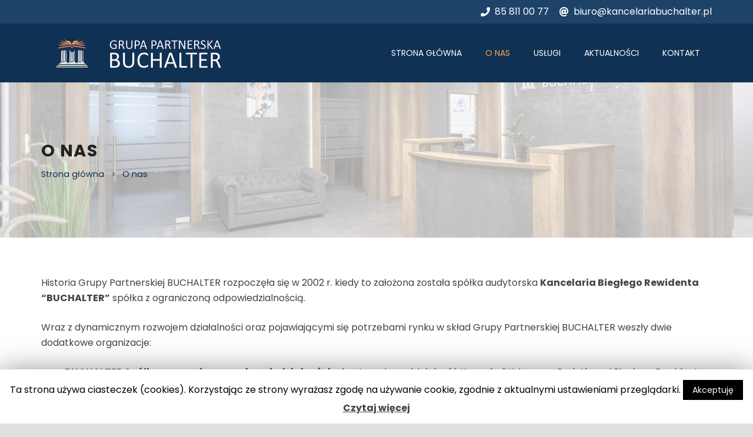

--- FILE ---
content_type: text/html; charset=UTF-8
request_url: https://kancelariabuchalter.pl/o-nas/
body_size: 10493
content:
<!DOCTYPE HTML>
<html class="" lang="pl-PL">
<head>
	<meta charset="UTF-8">
	<link type="text/css" media="all" href="https://kancelariabuchalter.pl/wp-content/cache/autoptimize/css/autoptimize_572815c1b9328da96eb9a53ff5412651.css" rel="stylesheet" /><title>O nas - Grupa Partnerska Buchalter</title>

<!-- This site is optimized with the Yoast SEO plugin v12.1 - https://yoast.com/wordpress/plugins/seo/ -->
<link rel="canonical" href="https://kancelariabuchalter.pl/o-nas/" />
<meta property="og:locale" content="pl_PL" />
<meta property="og:type" content="article" />
<meta property="og:title" content="O nas - Grupa Partnerska Buchalter" />
<meta property="og:url" content="https://kancelariabuchalter.pl/o-nas/" />
<meta property="og:site_name" content="Grupa Partnerska Buchalter" />
<meta property="og:image" content="https://kancelariabuchalter.pl/wp-content/uploads/2019/09/02_Buchalter_foto-600x400.jpg" />
<meta property="og:image:secure_url" content="https://kancelariabuchalter.pl/wp-content/uploads/2019/09/02_Buchalter_foto-600x400.jpg" />
<meta name="twitter:card" content="summary" />
<meta name="twitter:title" content="O nas - Grupa Partnerska Buchalter" />
<meta name="twitter:image" content="https://kancelariabuchalter.pl/wp-content/uploads/2019/09/02_Buchalter_foto-600x400.jpg" />
<script type='application/ld+json' class='yoast-schema-graph yoast-schema-graph--main'>{"@context":"https://schema.org","@graph":[{"@type":"WebSite","@id":"https://kancelariabuchalter.pl/#website","url":"https://kancelariabuchalter.pl/","name":"Grupa Partnerska Buchalter","potentialAction":{"@type":"SearchAction","target":"https://kancelariabuchalter.pl/?s={search_term_string}","query-input":"required name=search_term_string"}},{"@type":"ImageObject","@id":"https://kancelariabuchalter.pl/o-nas/#primaryimage","url":"https://kancelariabuchalter.pl/wp-content/uploads/2019/09/02_Buchalter_foto.jpg","width":1600,"height":1067},{"@type":"WebPage","@id":"https://kancelariabuchalter.pl/o-nas/#webpage","url":"https://kancelariabuchalter.pl/o-nas/","inLanguage":"pl-PL","name":"O nas - Grupa Partnerska Buchalter","isPartOf":{"@id":"https://kancelariabuchalter.pl/#website"},"primaryImageOfPage":{"@id":"https://kancelariabuchalter.pl/o-nas/#primaryimage"},"datePublished":"2019-09-24T10:04:05+00:00","dateModified":"2022-01-12T13:17:27+00:00"}]}</script>
<!-- / Yoast SEO plugin. -->

<link rel='dns-prefetch' href='//maps.googleapis.com' />
<link rel='dns-prefetch' href='//fonts.googleapis.com' />
<link rel='dns-prefetch' href='//s.w.org' />
<link rel="alternate" type="application/rss+xml" title="Grupa Partnerska Buchalter &raquo; Kanał z wpisami" href="https://kancelariabuchalter.pl/feed/" />
<link rel="alternate" type="application/rss+xml" title="Grupa Partnerska Buchalter &raquo; Kanał z komentarzami" href="https://kancelariabuchalter.pl/comments/feed/" />
<meta name="viewport" content="width=device-width, initial-scale=1"><meta name="SKYPE_TOOLBAR" content="SKYPE_TOOLBAR_PARSER_COMPATIBLE"><meta property="og:title" content="O nas"><meta property="og:type" content="website"><meta property="og:url" content="https://kancelariabuchalter.pl/o-nas/"><meta property="og:image" content="https://kancelariabuchalter.pl/wp-content/uploads/2019/09/02_Buchalter_foto-600x400.jpg">		<script type="text/javascript">
			window._wpemojiSettings = {"baseUrl":"https:\/\/s.w.org\/images\/core\/emoji\/12.0.0-1\/72x72\/","ext":".png","svgUrl":"https:\/\/s.w.org\/images\/core\/emoji\/12.0.0-1\/svg\/","svgExt":".svg","source":{"concatemoji":"https:\/\/kancelariabuchalter.pl\/wp-includes\/js\/wp-emoji-release.min.js?ver=5.2.23"}};
			!function(e,a,t){var n,r,o,i=a.createElement("canvas"),p=i.getContext&&i.getContext("2d");function s(e,t){var a=String.fromCharCode;p.clearRect(0,0,i.width,i.height),p.fillText(a.apply(this,e),0,0);e=i.toDataURL();return p.clearRect(0,0,i.width,i.height),p.fillText(a.apply(this,t),0,0),e===i.toDataURL()}function c(e){var t=a.createElement("script");t.src=e,t.defer=t.type="text/javascript",a.getElementsByTagName("head")[0].appendChild(t)}for(o=Array("flag","emoji"),t.supports={everything:!0,everythingExceptFlag:!0},r=0;r<o.length;r++)t.supports[o[r]]=function(e){if(!p||!p.fillText)return!1;switch(p.textBaseline="top",p.font="600 32px Arial",e){case"flag":return s([55356,56826,55356,56819],[55356,56826,8203,55356,56819])?!1:!s([55356,57332,56128,56423,56128,56418,56128,56421,56128,56430,56128,56423,56128,56447],[55356,57332,8203,56128,56423,8203,56128,56418,8203,56128,56421,8203,56128,56430,8203,56128,56423,8203,56128,56447]);case"emoji":return!s([55357,56424,55356,57342,8205,55358,56605,8205,55357,56424,55356,57340],[55357,56424,55356,57342,8203,55358,56605,8203,55357,56424,55356,57340])}return!1}(o[r]),t.supports.everything=t.supports.everything&&t.supports[o[r]],"flag"!==o[r]&&(t.supports.everythingExceptFlag=t.supports.everythingExceptFlag&&t.supports[o[r]]);t.supports.everythingExceptFlag=t.supports.everythingExceptFlag&&!t.supports.flag,t.DOMReady=!1,t.readyCallback=function(){t.DOMReady=!0},t.supports.everything||(n=function(){t.readyCallback()},a.addEventListener?(a.addEventListener("DOMContentLoaded",n,!1),e.addEventListener("load",n,!1)):(e.attachEvent("onload",n),a.attachEvent("onreadystatechange",function(){"complete"===a.readyState&&t.readyCallback()})),(n=t.source||{}).concatemoji?c(n.concatemoji):n.wpemoji&&n.twemoji&&(c(n.twemoji),c(n.wpemoji)))}(window,document,window._wpemojiSettings);
		</script>
		
	



<link rel='stylesheet' id='us-fonts-css'  href='https://fonts.googleapis.com/css?family=Poppins%3A400%2C700%7CRaleway%3A400%2C700&#038;display=swap&#038;ver=5.2.23' type='text/css' media='all' />
<!--[if lt IE 9]>
<link rel='stylesheet' id='vc_lte_ie9-css'  href='https://kancelariabuchalter.pl/wp-content/plugins/js_composer/assets/css/vc_lte_ie9.min.css?ver=6.0.5' type='text/css' media='screen' />
<![endif]-->










<script type='text/javascript' src='https://kancelariabuchalter.pl/wp-includes/js/jquery/jquery.js?ver=1.12.4-wp'></script>
<script type='text/javascript'>
/* <![CDATA[ */
var Cli_Data = {"nn_cookie_ids":[],"cookielist":[]};
var log_object = {"ajax_url":"https:\/\/kancelariabuchalter.pl\/wp-admin\/admin-ajax.php"};
/* ]]> */
</script>



<script type='text/javascript' src='https://maps.googleapis.com/maps/api/js'></script>











<link rel='https://api.w.org/' href='https://kancelariabuchalter.pl/wp-json/' />
<link rel="EditURI" type="application/rsd+xml" title="RSD" href="https://kancelariabuchalter.pl/xmlrpc.php?rsd" />
<link rel="wlwmanifest" type="application/wlwmanifest+xml" href="https://kancelariabuchalter.pl/wp-includes/wlwmanifest.xml" /> 
<link rel='shortlink' href='https://kancelariabuchalter.pl/?p=1807' />
<link rel="alternate" type="application/json+oembed" href="https://kancelariabuchalter.pl/wp-json/oembed/1.0/embed?url=https%3A%2F%2Fkancelariabuchalter.pl%2Fo-nas%2F" />
<link rel="alternate" type="text/xml+oembed" href="https://kancelariabuchalter.pl/wp-json/oembed/1.0/embed?url=https%3A%2F%2Fkancelariabuchalter.pl%2Fo-nas%2F&#038;format=xml" />
	<script>
		if (!/Android|webOS|iPhone|iPad|iPod|BlackBerry|IEMobile|Opera Mini/i.test(navigator.userAgent)) {
			var root = document.getElementsByTagName('html')[0]
			root.className += " no-touch";
		}
	</script>
			<script type="text/javascript">
			var cli_flush_cache=1;
		</script>
		<meta name="generator" content="Powered by WPBakery Page Builder - drag and drop page builder for WordPress."/>
<meta name="generator" content="Powered by Slider Revolution 6.0.9 - responsive, Mobile-Friendly Slider Plugin for WordPress with comfortable drag and drop interface." />
<script type="text/javascript">function setREVStartSize(a){try{var b,c=document.getElementById(a.c).parentNode.offsetWidth;if(c=0===c||isNaN(c)?window.innerWidth:c,a.tabw=void 0===a.tabw?0:parseInt(a.tabw),a.thumbw=void 0===a.thumbw?0:parseInt(a.thumbw),a.tabh=void 0===a.tabh?0:parseInt(a.tabh),a.thumbh=void 0===a.thumbh?0:parseInt(a.thumbh),a.tabhide=void 0===a.tabhide?0:parseInt(a.tabhide),a.thumbhide=void 0===a.thumbhide?0:parseInt(a.thumbhide),a.mh=void 0===a.mh||""==a.mh?0:a.mh,"fullscreen"===a.layout||"fullscreen"===a.l)b=Math.max(a.mh,window.innerHeight);else{for(var d in a.gw=Array.isArray(a.gw)?a.gw:[a.gw],a.rl)(void 0===a.gw[d]||0===a.gw[d])&&(a.gw[d]=a.gw[d-1]);for(var d in a.gh=void 0===a.el||""===a.el||Array.isArray(a.el)&&0==a.el.length?a.gh:a.el,a.gh=Array.isArray(a.gh)?a.gh:[a.gh],a.rl)(void 0===a.gh[d]||0===a.gh[d])&&(a.gh[d]=a.gh[d-1]);var e,f=Array(a.rl.length),g=0;for(var d in a.tabw=a.tabhide>=c?0:a.tabw,a.thumbw=a.thumbhide>=c?0:a.thumbw,a.tabh=a.tabhide>=c?0:a.tabh,a.thumbh=a.thumbhide>=c?0:a.thumbh,a.rl)f[d]=a.rl[d]<window.innerWidth?0:a.rl[d];for(var d in e=f[0],f)e>f[d]&&0<f[d]&&(e=f[d],g=d);var h=c>a.gw[g]+a.tabw+a.thumbw?1:(c-(a.tabw+a.thumbw))/a.gw[g];b=a.gh[g]*h+(a.tabh+a.thumbh)}void 0===window.rs_init_css&&(window.rs_init_css=document.head.appendChild(document.createElement("style"))),document.getElementById(a.c).height=b,window.rs_init_css.innerHTML+="#"+a.c+"_wrapper { height: "+b+"px }"}catch(a){console.log("Failure at Presize of Slider:"+a)}};</script>
<noscript><style> .wpb_animate_when_almost_visible { opacity: 1; }</style></noscript>		
				
				
		</head>
<body class="page-template-default page page-id-1807 wp-embed-responsive l-body Zephyr_6.0.1 us-core_6.2.3 header_hor headerinpos_top state_default wpb-js-composer js-comp-ver-6.0.5 vc_responsive" itemscope itemtype="https://schema.org/WebPage">

<div class="l-canvas type_wide">
	<header id="page-header" class="l-header pos_fixed bg_solid shadow_thin id_86" itemscope itemtype="https://schema.org/WPHeader"><div class="l-subheader at_top"><div class="l-subheader-h"><div class="l-subheader-cell at_left"></div><div class="l-subheader-cell at_center"></div><div class="l-subheader-cell at_right"><div class="w-html ush_html_1"><div class="header-contact  w-text ush_text_8 font_regular" style="float:left;margin-left:1.1em;"><div class="w-text-h"><a class="w-text-value hide_on_mobile" href="tel:+48858110077"><i class="fa fa-phone" style="padding-right:.5em;"></i>85 811 00 77</a><a class="w-text-value hide_on_desktop" href="tel:+48858110077"><i class="fa fa-phone" style="padding-right:.5em;"></i></a></div></div><div class="header-contact  w-text ush_text_6 font_regular" style="float:left;margin-left:1.1em"><div class="w-text-h"><a class="w-text-value hide_on_mobile" href="mailto:biuro@kancelariabuchalter.pl"><i class="fa fa-at" style="padding-right:.5em;"></i>biuro@kancelariabuchalter.pl</a><a class="w-text-value hide_on_desktop" href="mailto:biuro@kancelariabuchalter.pl"><i class="fa fa-at" style="padding-right:.5em;"></i></a></div></div></div></div></div></div><div class="l-subheader at_middle"><div class="l-subheader-h"><div class="l-subheader-cell at_left"><div class="w-image ush_image_1"><a class="w-image-h" href="/"><img width="339" height="90" src="https://kancelariabuchalter.pl/wp-content/uploads/2017/09/logo_Grupa_Buchalter.png" class="attachment-large size-large" alt="" srcset="https://kancelariabuchalter.pl/wp-content/uploads/2017/09/logo_Grupa_Buchalter.png 339w, https://kancelariabuchalter.pl/wp-content/uploads/2017/09/logo_Grupa_Buchalter-300x80.png 300w" sizes="(max-width: 339px) 100vw, 339px" /></a></div></div><div class="l-subheader-cell at_center"></div><div class="l-subheader-cell at_right"><nav class="w-nav ush_menu_1 type_desktop dropdown_height m_align_left m_layout_dropdown" itemscope itemtype="https://schema.org/SiteNavigationElement"><a class="w-nav-control" href="javascript:void(0);" aria-label="Menu"><div class="w-nav-icon"><i></i></div></a><ul class="w-nav-list level_1 hide_for_mobiles hover_underline"><li id="menu-item-1878" class="menu-item menu-item-type-post_type menu-item-object-page menu-item-home w-nav-item level_1 menu-item-1878"><a class="w-nav-anchor level_1"  href="https://kancelariabuchalter.pl/"><span class="w-nav-title">Strona główna</span><span class="w-nav-arrow"></span></a></li><li id="menu-item-1877" class="menu-item menu-item-type-post_type menu-item-object-page current-menu-item page_item page-item-1807 current_page_item w-nav-item level_1 menu-item-1877"><a class="w-nav-anchor level_1"  href="https://kancelariabuchalter.pl/o-nas/"><span class="w-nav-title">O nas</span><span class="w-nav-arrow"></span></a></li><li id="menu-item-1879" class="menu-item menu-item-type-post_type menu-item-object-page menu-item-has-children w-nav-item level_1 menu-item-1879"><a class="w-nav-anchor level_1"  href="https://kancelariabuchalter.pl/uslugi/"><span class="w-nav-title">Usługi</span><span class="w-nav-arrow"></span></a><ul class="w-nav-list level_2"><li id="menu-item-2035" class="menu-item menu-item-type-post_type menu-item-object-page w-nav-item level_2 menu-item-2035"><a class="w-nav-anchor level_2"  href="https://kancelariabuchalter.pl/uslugi/audyt/"><span class="w-nav-title">Audyt</span><span class="w-nav-arrow"></span></a></li><li id="menu-item-2034" class="menu-item menu-item-type-post_type menu-item-object-page w-nav-item level_2 menu-item-2034"><a class="w-nav-anchor level_2"  href="https://kancelariabuchalter.pl/uslugi/doradztwo/"><span class="w-nav-title">Doradztwo</span><span class="w-nav-arrow"></span></a></li><li id="menu-item-2033" class="menu-item menu-item-type-post_type menu-item-object-page w-nav-item level_2 menu-item-2033"><a class="w-nav-anchor level_2"  href="https://kancelariabuchalter.pl/uslugi/ksiegowosc/"><span class="w-nav-title">Księgowość</span><span class="w-nav-arrow"></span></a></li><li id="menu-item-2032" class="menu-item menu-item-type-post_type menu-item-object-page w-nav-item level_2 menu-item-2032"><a class="w-nav-anchor level_2"  href="https://kancelariabuchalter.pl/uslugi/kadry/"><span class="w-nav-title">Kadry</span><span class="w-nav-arrow"></span></a></li></ul></li><li id="menu-item-1875" class="menu-item menu-item-type-post_type menu-item-object-page menu-item-has-children w-nav-item level_1 menu-item-1875"><a class="w-nav-anchor level_1"  href="https://kancelariabuchalter.pl/aktualnosci/"><span class="w-nav-title">Aktualności</span><span class="w-nav-arrow"></span></a><ul class="w-nav-list level_2"><li id="menu-item-2079" class="menu-item menu-item-type-taxonomy menu-item-object-category w-nav-item level_2 menu-item-2079"><a class="w-nav-anchor level_2"  href="https://kancelariabuchalter.pl/czytelnia/"><span class="w-nav-title">Czytelnia</span><span class="w-nav-arrow"></span></a></li><li id="menu-item-2080" class="menu-item menu-item-type-taxonomy menu-item-object-category w-nav-item level_2 menu-item-2080"><a class="w-nav-anchor level_2"  href="https://kancelariabuchalter.pl/techniczne/"><span class="w-nav-title">Pracuj z nami</span><span class="w-nav-arrow"></span></a></li></ul></li><li id="menu-item-1876" class="menu-item menu-item-type-post_type menu-item-object-page w-nav-item level_1 menu-item-1876"><a class="w-nav-anchor level_1"  href="https://kancelariabuchalter.pl/kontakt/"><span class="w-nav-title">Kontakt</span><span class="w-nav-arrow"></span></a></li><li class="w-nav-close"></li></ul><div class="w-nav-options hidden" onclick='return {&quot;mobileWidth&quot;:900,&quot;mobileBehavior&quot;:0}'></div></nav></div></div></div><div class="l-subheader for_hidden hidden"></div></header><main id="page-content" class="l-main" itemprop="mainContentOfPage">
	<section class="l-section wpb_row height_large color_alternate"><div class="l-section-h i-cf"><div class="g-cols vc_row type_default valign_middle"><div class="vc_col-sm-12 wpb_column vc_column_container"><div class="vc_column-inner"><div class="wpb_wrapper"><h1 class="w-page-title align_left" itemprop="headline" style="font-family:&#039;Poppins&#039;, sans-serif;font-size:1.8rem;">O nas</h1><ol class="g-breadcrumbs separator_icon align_left" style="font-size:0.9rem;" itemscope itemtype="http://schema.org/BreadcrumbList"><li class="g-breadcrumbs-item" itemprop="itemListElement" itemscope itemtype="http://schema.org/ListItem"><a itemprop="item" href="https://kancelariabuchalter.pl/"><span itemprop="name">Strona główna</span></a><meta itemprop="position" content="1"/></li><li class="g-breadcrumbs-separator"><i class="material-icons">chevron_right</i></li><li class="g-breadcrumbs-item" itemprop="itemListElement" itemscope itemtype="http://schema.org/ListItem"><a itemprop="item" href="https://kancelariabuchalter.pl/o-nas/"><span itemprop="name">O nas</span></a><meta itemprop="position" content="2"/></li></ol></div></div></div></div></div></section><!-- Row Backgrounds --><div class="upb_bg_img" data-ultimate-bg="url(https://kancelariabuchalter.pl/wp-content/uploads/2019/09/02_Buchalter_foto.jpg)" data-image-id="id^1891|url^https://kancelariabuchalter.pl/wp-content/uploads/2019/09/02_Buchalter_foto.jpg|caption^null|alt^null|title^02_Buchalter_foto|description^null" data-ultimate-bg-style="vcpb-default" data-bg-img-repeat="no-repeat" data-bg-img-size="cover" data-bg-img-position="" data-parallx_sense="30" data-bg-override="0" data-bg_img_attach="scroll" data-upb-overlay-color="rgba(255,255,255,0.66)" data-upb-bg-animation="" data-fadeout="" data-bg-animation="left-animation" data-bg-animation-type="h" data-animation-repeat="repeat" data-fadeout-percentage="30" data-parallax-content="" data-parallax-content-sense="30" data-row-effect-mobile-disable="true" data-img-parallax-mobile-disable="true" data-rtl="false"  data-custom-vc-row=""  data-vc="6.0.5"  data-is_old_vc=""  data-theme-support="disable"   data-overlay="true" data-overlay-color="rgba(255,255,255,0.66)" data-overlay-pattern="" data-overlay-pattern-opacity="0.8" data-overlay-pattern-size="" data-overlay-pattern-attachment="scroll"    ></div>
<section class="l-section wpb_row height_medium"><div class="l-section-h i-cf"><div class="g-cols vc_row type_default valign_top"><div class="vc_col-sm-12 wpb_column vc_column_container"><div class="vc_column-inner"><div class="wpb_wrapper">
	<div class="wpb_text_column ">
		<div class="wpb_wrapper">
			<p>Historia Grupy Partnerskiej BUCHALTER rozpoczęła się w 2002 r. kiedy to założona została spółka audytorska <strong>Kancelaria Biegłego Rewidenta &#8220;BUCHALTER&#8221;</strong> spółka z ograniczoną odpowiedzialnością.</p>
<p>Wraz z dynamicznym rozwojem działalności oraz pojawiającymi się potrzebami rynku w skład Grupy Partnerskiej BUCHALTER weszły dwie dodatkowe organizacje:</p>
<ul>
<li><strong>BUCHALTER Spółka z ograniczoną odpowiedzialnością, </strong>kontynuująca działalność Kancelarii Księgowo-Podatkowej Biegłego Rewidenta Piotr Beszterda</li>
<li><strong>Kancelaria Księgowo-Podatkowa Biegłego Rewidenta Eliza Sacharczuk</strong></li>
</ul>
<p>Ponad dwudziestoletni okres funkcjonowania pozwolił nam na zdobycie ugruntowanej pozycji na rynku podlaskim, co ma swoje odwzorowanie we współpracy z największymi firmami w regionie. Skutecznie rozszerzamy zasięg działania Grupy, czego dowodem są liczne, wysoko oceniane usługi dla klientów z różnych regionów Polski.</p>
<p>Z roku na rok Grupa Partnerska BUCHALTER zwiększa zakres działalności, zarówno w sensie przedmiotowym, jak i w zakresie ilości i wielkości obsługiwanych podmiotów gospodarczych. Obecnie prowadzimy działalność niemal w pełnym zakresie przewidzianym ustawami o biegłych rewidentach, firmach audytorskich oraz nadzorze publicznym, a także ustawie o doradztwie podatkowym.</p>
<p><img class="alignright wp-image-1891 size-us_600_400_crop" src="https://kancelariabuchalter.pl/wp-content/uploads/2019/09/02_Buchalter_foto-600x400.jpg" alt="" width="600" height="400" srcset="https://kancelariabuchalter.pl/wp-content/uploads/2019/09/02_Buchalter_foto-600x400.jpg 600w, https://kancelariabuchalter.pl/wp-content/uploads/2019/09/02_Buchalter_foto-300x200.jpg 300w, https://kancelariabuchalter.pl/wp-content/uploads/2019/09/02_Buchalter_foto-1024x683.jpg 1024w, https://kancelariabuchalter.pl/wp-content/uploads/2019/09/02_Buchalter_foto-800x534.jpg 800w, https://kancelariabuchalter.pl/wp-content/uploads/2019/09/02_Buchalter_foto.jpg 1600w" sizes="(max-width: 600px) 100vw, 600px" />Grupa Partnerska BUCHALTER świadczy kompleksową obsługę audytorsko-księgowo-podatkową:</p>
<ul>
<li>zarówno małych, jednoosobowych firm, jak również spółek, grup kapitałowych i organizacji pozarządowych,</li>
<li>usługi dopasowane są do indywidualnych potrzeb Klienta i zależą od profilu działalności danej jednostki,</li>
<li>usługi realizowane są w sposób elastyczny, każdy Klient traktowany jest w sposób indywidualny, w sposób najbardziej dla niego wygodny.</li>
</ul>
<p>Wysoką jakość świadczonych usług zapewnia <strong>profesjonalnie dobrana kadra</strong>. W skład ponad 50-osobowego zespołu Grupy Partnerskiej BUCHALTER wchodzą między innymi:</p>
<ul>
<li>biegli rewidenci,</li>
<li>biegli sądowi,</li>
<li>księgowi,</li>
<li>specjaliści w zakresie kadr i płac,</li>
<li>specjaliści prawa podatkowego,</li>
<li>doradcy podatkowi.</li>
</ul>
<p><strong>Pracownicy</strong> Grupy Partnerskiej BUCHALTER <strong>posiadają szeroką wiedzę i wieloletnie doświadczenie</strong>, dzięki czemu mogą Państwu zaoferować wszelką pomoc przy prowadzeniu działalności gospodarczej.</p>
<p><strong>Grupa Partnerska BUCHALTER korzysta z niezawodnych systemów komputerowych</strong>, technologii transmisji danych oraz najlepszego oprogramowania, aby usługi najwyższej jakości wykonywane były na czas.</p>
<p><strong>Grupa Partnerska BUCHALTER świadczy kompleksową obsługę podmiotów o różnym profilu, formie prawnej i zakresie działalności.</strong></p>
<p>Grupie Partnerskiej BUCHALTER zaufało liczne grono klientów, wśród których znajdują się przedstawiciele prawie wszystkich branż gospodarki.</p>

		</div>
	</div>
</div></div></div></div></div></section>
</main>

</div>
	<footer id="page-footer" class="l-footer" itemscope itemtype="https://schema.org/WPFooter">
		<section class="l-section wpb_row height_small"><div class="l-section-h i-cf"><div class="g-cols vc_row type_default valign_top"><div class="vc_col-sm-12 wpb_column vc_column_container animate_aft"><div class="vc_column-inner"><div class="wpb_wrapper"><div id="ultimate-heading-5711697f80728026b" class="uvc-heading ult-adjust-bottom-margin ultimate-heading-5711697f80728026b uvc-8700 " data-hspacer="line_only"  data-halign="center" style="text-align:center"><div class="uvc-main-heading ult-responsive"  data-ultimate-target='.uvc-heading.ultimate-heading-5711697f80728026b h2'  data-responsive-json-new='{"font-size":"","line-height":""}' ><h2 style="font-weight:bold;margin-bottom:.5em;"><strong>BUCHALTER</strong> w liczbach</h2></div><div class="uvc-heading-spacer line_only" style="margin-bottom:1em;height:3px;"><span class="uvc-headings-line" style="border-style:solid;border-bottom-width:3px;border-color:#faa74a;width:75px;"></span></div></div><div class="w-separator size_medium"></div></div></div></div><div class="vc_col-sm-4 wpb_column vc_column_container animate_afc"><div class="vc_column-inner"><div class="wpb_wrapper"><div class="w-counter color_heading align_center" data-duration="2000"><div class="w-counter-value" style="font-family:&#039;Poppins&#039;, sans-serif;font-size:2rem;"><span class="w-counter-value-part type_text" data-final=""></span><span class="w-counter-value-part type_number" data-final="768">0</span><span class="w-counter-value-part type_text" data-final=" mln zł">+</span></div><p class="w-counter-title" style="font-size:18px;">Aktywa klientów</p></div></div></div></div><div class="vc_col-sm-4 wpb_column vc_column_container animate_afc"><div class="vc_column-inner"><div class="wpb_wrapper"><div class="w-counter color_heading align_center" data-duration="2000"><div class="w-counter-value" style="font-family:&#039;Poppins&#039;, sans-serif;font-size:2rem;"><span class="w-counter-value-part type_text" data-final=""></span><span class="w-counter-value-part type_number" data-final="1.647">0</span><span class="w-counter-value-part type_text" data-final=" mln zł"></span></div><p class="w-counter-title" style="font-size:18px;">Roczne przychody klientów</p></div></div></div></div><div class="vc_col-sm-4 wpb_column vc_column_container animate_afc"><div class="vc_column-inner"><div class="wpb_wrapper"><div class="w-counter color_heading align_center" data-duration="2000"><div class="w-counter-value" style="font-family:&#039;Poppins&#039;, sans-serif;font-size:2rem;"><span class="w-counter-value-part type_text" data-final=""></span><span class="w-counter-value-part type_number" data-final="1,4">0</span><span class="w-counter-value-part type_text" data-final=" tys."></span></div><p class="w-counter-title" style="font-size:18px;">Obsługiwanych pracowników</p></div></div></div></div></div></div></section><!-- Row Backgrounds --><div class="upb_bg_img" data-ultimate-bg="url(https://kancelariabuchalter.pl/wp-content/uploads/2019/09/slider-bg-w.jpg)" data-image-id="id^1788|url^https://kancelariabuchalter.pl/wp-content/uploads/2019/09/slider-bg-w.jpg|caption^null|alt^null|title^slider-bg-w|description^null" data-ultimate-bg-style="vcpb-vz-jquery" data-bg-img-repeat="no-repeat" data-bg-img-size="cover" data-bg-img-position="" data-parallx_sense="40" data-bg-override="0" data-bg_img_attach="scroll" data-upb-overlay-color="rgba(255,255,255,0.7)" data-upb-bg-animation="" data-fadeout="" data-bg-animation="left-animation" data-bg-animation-type="h" data-animation-repeat="repeat" data-fadeout-percentage="30" data-parallax-content="" data-parallax-content-sense="30" data-row-effect-mobile-disable="true" data-img-parallax-mobile-disable="true" data-rtl="false"  data-custom-vc-row=""  data-vc="6.0.5"  data-is_old_vc=""  data-theme-support="disable"   data-overlay="true" data-overlay-color="rgba(255,255,255,0.7)" data-overlay-pattern="" data-overlay-pattern-opacity="0.8" data-overlay-pattern-size="" data-overlay-pattern-attachment="scroll"    ></div><section class="l-section wpb_row height_large color_footer-top"><div class="l-section-h i-cf"><div class="g-cols vc_row type_default valign_top"><div class="vc_col-sm-12 wpb_column vc_column_container"><div class="vc_column-inner"><div class="wpb_wrapper"><div id="ultimate-heading-6989697f807280bf3" class="uvc-heading ult-adjust-bottom-margin ultimate-heading-6989697f807280bf3 uvc-792 " data-hspacer="line_only"  data-halign="left" style="text-align:left"><div class="uvc-main-heading ult-responsive"  data-ultimate-target='.uvc-heading.ultimate-heading-6989697f807280bf3 h4'  data-responsive-json-new='{"font-size":"","line-height":""}' ><h4 style="font-weight:bold;margin-bottom:.5em;">Kontakt</h4></div><div class="uvc-heading-spacer line_only" style="margin-bottom:1em;height:3px;"><span class="uvc-headings-line" style="border-style:solid;border-bottom-width:3px;border-color:#faa74a;width:75px;"></span></div></div><div class="w-separator size_small"></div></div></div></div><div class="vc_col-sm-4 wpb_column vc_column_container"><div class="vc_column-inner"><div class="wpb_wrapper">
	<div class="wpb_text_column ">
		<div class="wpb_wrapper">
			<p><strong>Kancelaria Biegłego Rewidenta Buchalter sp. z o.o.</strong></p>

		</div>
	</div>
<div class="footer-contact"><a href="https://goo.gl/maps/BiQ7bWaqhEzXMWAK7" target="_blank" rel="nofollow"><div class="w-iconbox iconpos_left style_default color_contrast no_title" style="line-height:24px">
								<div class="w-iconbox-icon" style="font-size:24px;"><i class="fa fa-map-marker" aria-hidden="true"></i></div>
								<div class="w-iconbox-meta">
									
									 <span>al. Józefa Piłsudskiego 11/3 lok. 2,4,5</span>,<br /><span>15-443</span><span>&nbsp;Białystok</span><span></span> 
								</div>
							</div></a><a href="https://goo.gl/maps/LXtpYrDd2PVABd8k9" target="_blank" rel="nofollow"><div class="w-iconbox iconpos_left style_default color_contrast no_title" style="line-height:24px">
								<div class="w-iconbox-icon" style="font-size:24px;"><i class="fa fa-map-marker" aria-hidden="true"></i></div>
								<div class="w-iconbox-meta">
									
									 <span>ul. Skorupska 22</span>,&nbsp<span>15-048</span><span>&nbsp;Białystok</span><span></span> 
								</div>
							</div></a><div class="w-iconbox iconpos_left style_default color_contrast no_title" style="line-height:24px">
									<div class="w-iconbox-icon" style="font-size:24px;"><i class="fa fa-phone" aria-hidden="true"></i></div>
									<div class="w-iconbox-meta">
									<span><a href="tel:+48853070019">853 070 019</a></span></div></div></div></div></div></div><div class="vc_col-sm-4 wpb_column vc_column_container"><div class="vc_column-inner"><div class="wpb_wrapper">
	<div class="wpb_text_column ">
		<div class="wpb_wrapper">
			<p><strong>BUCHALTER sp. z o.o.</strong></p>

		</div>
	</div>
<div class="footer-contact"><a href="https://goo.gl/maps/BiQ7bWaqhEzXMWAK7" target="_blank" rel="nofollow"><div class="w-iconbox iconpos_left style_default color_contrast no_title" style="line-height:24px">
								<div class="w-iconbox-icon" style="font-size:24px;"><i class="fa fa-map-marker" aria-hidden="true"></i></div>
								<div class="w-iconbox-meta">
									
									 <span>al. Józefa Piłsudskiego 11/3 lok. 2,4,5</span>,<br /><span>15-443</span><span>&nbsp;Białystok</span><span></span> 
								</div>
							</div></a><div class="w-iconbox iconpos_left style_default color_contrast no_title" style="line-height:24px">
									<div class="w-iconbox-icon" style="font-size:24px;"><i class="fa fa-phone" aria-hidden="true"></i></div>
									<div class="w-iconbox-meta">
									<span><a href="tel:+48858110077">85 811 00 77</a></span></div></div><div class="w-iconbox iconpos_left style_default color_contrast no_title" style="line-height:24px">
									<div class="w-iconbox-icon" style="font-size:24px;"><i class="fa fa-envelope" aria-hidden="true"></i></div>
									<div class="w-iconbox-meta">
									<span><a href="mailto:biuro@kancelariabuchalter.pl">biuro@kancelariabuchalter.pl</a></span></div></div></div></div></div></div><div class="vc_col-sm-4 wpb_column vc_column_container"><div class="vc_column-inner"><div class="wpb_wrapper">
	<div class="wpb_text_column ">
		<div class="wpb_wrapper">
			<p><strong>Kancelaria Księgowo-Podatkowa Biegłego Rewidenta Eliza Sacharczuk</strong></p>

		</div>
	</div>
<div class="footer-contact"><a href="https://goo.gl/maps/LXtpYrDd2PVABd8k9" target="_blank" rel="nofollow"><div class="w-iconbox iconpos_left style_default color_contrast no_title" style="line-height:24px">
								<div class="w-iconbox-icon" style="font-size:24px;"><i class="fa fa-map-marker" aria-hidden="true"></i></div>
								<div class="w-iconbox-meta">
									
									 <span>ul. Skorupska 22</span>,&nbsp<span>15-048</span><span>&nbsp;Białystok</span><span></span> 
								</div>
							</div></a><div class="w-iconbox iconpos_left style_default color_contrast no_title" style="line-height:24px">
									<div class="w-iconbox-icon" style="font-size:24px;"><i class="fa fa-phone" aria-hidden="true"></i></div>
									<div class="w-iconbox-meta">
									<span><a href="tel:+48857461461">85 746 14 61</a></span></div></div><div class="w-iconbox iconpos_left style_default color_contrast no_title" style="line-height:24px">
									<div class="w-iconbox-icon" style="font-size:24px;"><i class="fa fa-envelope" aria-hidden="true"></i></div>
									<div class="w-iconbox-meta">
									<span><a href="mailto:biuro@kancelariabuchalter.pl">biuro@kancelariabuchalter.pl</a></span></div></div></div></div></div></div></div></div></section><section class="l-section wpb_row height_auto color_footer-bottom"><div class="l-section-h i-cf" style="padding-top: 15px !important;padding-bottom: 15px !important;"><div class="g-cols vc_row type_default valign_top"><div class="vc_col-sm-12 wpb_column vc_column_container"><div class="vc_column-inner"><div class="wpb_wrapper">
	<div class="wpb_text_column ">
		<div class="wpb_wrapper">
			<p style="text-align: center;">© Copyright gogler.pl</p>

		</div>
	</div>
</div></div></div></div></div></section>
	</footer>
		<a class="w-toplink pos_right" href="#" title="Back to top" aria-hidden="true"></a>
		<a class="w-header-show" href="javascript:void(0);"><span>Menu</span></a>
	<div class="w-header-overlay"></div>
	<script>
	// Store some global theme options used in JS
	if ( window.$us === undefined ) {
		window.$us = {};
	}
	$us.canvasOptions = ( $us.canvasOptions || {} );
	$us.canvasOptions.disableEffectsWidth = 900;
	$us.canvasOptions.columnsStackingWidth = 768;
	$us.canvasOptions.responsive = true;
	$us.canvasOptions.backToTopDisplay = 100;
	$us.canvasOptions.scrollDuration = 1000;

	$us.langOptions = ( $us.langOptions || {} );
	$us.langOptions.magnificPopup = ( $us.langOptions.magnificPopup || {} );
	$us.langOptions.magnificPopup.tPrev = 'Previous (Left arrow key)';
	$us.langOptions.magnificPopup.tNext = 'Next (Right arrow key)';
	$us.langOptions.magnificPopup.tCounter = '%curr% of %total%';

	$us.navOptions = ( $us.navOptions || {} );
	$us.navOptions.mobileWidth = 900;
	$us.navOptions.togglable = true;
	$us.ajaxLoadJs = true;
	$us.templateDirectoryUri = '//kancelariabuchalter.pl/wp-content/themes/Zephyr';
</script>
<script>if ( window.$us === undefined ) window.$us = {};$us.headerSettings = {"default":{"options":{"breakpoint":"900","orientation":"hor","sticky":"1","scroll_breakpoint":"100","transparent":"0","width":"300px","elm_align":"center","shadow":"thin","top_show":"1","top_height":"40px","top_sticky_height":"0px","top_fullwidth":"0","top_centering":"","middle_height":"100px","middle_sticky_height":"70px","middle_fullwidth":"0","middle_centering":"","elm_valign":"top","bg_img":"","bg_img_wrapper_start":"","bg_img_size":"cover","bg_img_repeat":"repeat","bg_img_position":"top left","bg_img_attachment":"1","bg_img_wrapper_end":"","bottom_show":"0","bottom_height":"50px","bottom_sticky_height":"50px","bottom_fullwidth":"0","bottom_centering":"","bgimage_wrapper_end":""},"layout":{"top_left":[],"top_center":[],"top_right":["html:1"],"middle_left":["image:1"],"middle_center":[],"middle_right":["menu:1"],"bottom_left":[],"bottom_center":[],"bottom_right":[],"hidden":[]}},"tablets":{"options":{"breakpoint":"905","orientation":"hor","sticky":"1","scroll_breakpoint":"100","transparent":"0","width":"300px","elm_align":"center","shadow":"thin","top_show":"1","top_height":"40px","top_sticky_height":"0px","top_fullwidth":"0","top_centering":"","middle_height":"80px","middle_sticky_height":"60px","middle_fullwidth":"0","middle_centering":"","elm_valign":"top","bg_img":"","bg_img_wrapper_start":"","bg_img_size":"cover","bg_img_repeat":"repeat","bg_img_position":"top left","bg_img_attachment":"1","bg_img_wrapper_end":"","bottom_show":"0","bottom_height":"50px","bottom_sticky_height":"50px","bottom_fullwidth":"0","bottom_centering":"","bgimage_wrapper_end":""},"layout":{"top_left":[],"top_center":[],"top_right":["html:1"],"middle_left":["image:1"],"middle_center":[],"middle_right":["menu:1"],"bottom_left":[],"bottom_center":[],"bottom_right":[],"hidden":[]}},"mobiles":{"options":{"breakpoint":"605","orientation":"hor","sticky":"1","scroll_breakpoint":"50","transparent":"0","width":"300px","elm_align":"center","shadow":"thin","top_show":"0","top_height":"40px","top_sticky_height":"40px","top_fullwidth":"0","top_centering":"","middle_height":"50px","middle_sticky_height":"50px","middle_fullwidth":"0","middle_centering":"","elm_valign":"top","bg_img":"","bg_img_wrapper_start":"","bg_img_size":"cover","bg_img_repeat":"repeat","bg_img_position":"top left","bg_img_attachment":"1","bg_img_wrapper_end":"","bottom_show":"0","bottom_height":"50px","bottom_sticky_height":"50px","bottom_fullwidth":"0","bottom_centering":"","bgimage_wrapper_end":""},"layout":{"top_left":[],"top_center":[],"top_right":[],"middle_left":["image:1"],"middle_center":[],"middle_right":["html:1","menu:1"],"bottom_left":[],"bottom_center":[],"bottom_right":[],"hidden":[]}},"header_id":"86"};</script><div id="cookie-law-info-bar"><span>Ta strona używa ciasteczek (cookies). Korzystając ze strony wyrażasz zgodę na używanie cookie, zgodnie z aktualnymi ustawieniami przeglądarki. <a  data-cli_action="accept" id="cookie_action_close_header"  class="medium cli-plugin-button cli-plugin-main-button cookie_action_close_header cli_action_button" style="display:inline-block; ">Akceptuję</a> <a href='/polityka-plikow-cookies/' id="CONSTANT_OPEN_URL" target="_blank"  class="cli-plugin-main-link"  style="display:inline-block;" >Czytaj więcej</a></span></div><div id="cookie-law-info-again" style="display:none;"><span id="cookie_hdr_showagain">Polityka plików cookies</span></div><div class="cli-modal" id="cliSettingsPopup" tabindex="-1" role="dialog" aria-labelledby="cliSettingsPopup" aria-hidden="true">
  <div class="cli-modal-dialog" role="document">
    <div class="cli-modal-content cli-bar-popup">
      <button type="button" class="cli-modal-close" id="cliModalClose">
        <svg class="" viewBox="0 0 24 24"><path d="M19 6.41l-1.41-1.41-5.59 5.59-5.59-5.59-1.41 1.41 5.59 5.59-5.59 5.59 1.41 1.41 5.59-5.59 5.59 5.59 1.41-1.41-5.59-5.59z"></path><path d="M0 0h24v24h-24z" fill="none"></path></svg>
      </button>
      <div class="cli-modal-body">
        <div class="cli-container-fluid cli-tab-container">
    <div class="cli-row">
        <div class="cli-col-12 cli-align-items-stretch cli-px-0">
            <div class="cli-privacy-overview">
                                                   
                <div class="cli-privacy-content">
                    <p class="cli-privacy-content-text"></p>
                </div>
                <a class="cli-privacy-readmore" data-readmore-text="Show more" data-readless-text="Show less"></a>            </div>
        </div>  
        <div class="cli-col-12 cli-align-items-stretch cli-px-0 cli-tab-section-container">
            <div class="cli-tab-section cli-privacy-tab">
                <div class="cli-tab-header">
                    <a class="cli-nav-link cli-settings-mobile" >
                                            </a>
                </div>
                <div class="cli-tab-content">
                    <div class="cli-tab-pane cli-fade">
                        <p></p>
                    </div>
                </div>

            </div>
              
           
                            <div class="cli-tab-section">
                    <div class="cli-tab-header">
                        <a class="cli-nav-link cli-settings-mobile" data-target="necessary" data-toggle="cli-toggle-tab" >
                            Necessary 
                        </a>
                    
                    <span class="cli-necessary-caption">Always Enabled</span>                     </div>
                    <div class="cli-tab-content">
                        <div class="cli-tab-pane cli-fade" data-id="necessary">
                            <p></p>
                        </div>
                    </div>
                </div>
              
           
                       
        </div>
    </div> 
</div> 
      </div>
    </div>
  </div>
</div>
<div class="cli-modal-backdrop cli-fade cli-settings-overlay"></div>
<div class="cli-modal-backdrop cli-fade cli-popupbar-overlay"></div>
<script type="text/javascript">
  /* <![CDATA[ */
  cli_cookiebar_settings='{"animate_speed_hide":"500","animate_speed_show":"500","background":"#fff","border":"#444","border_on":false,"button_1_button_colour":"#000","button_1_button_hover":"#000000","button_1_link_colour":"#fff","button_1_as_button":true,"button_1_new_win":false,"button_2_button_colour":"#333","button_2_button_hover":"#292929","button_2_link_colour":"#444","button_2_as_button":false,"button_2_hidebar":true,"button_3_button_colour":"#000","button_3_button_hover":"#000000","button_3_link_colour":"#fff","button_3_as_button":true,"button_3_new_win":false,"button_4_button_colour":"#000","button_4_button_hover":"#000000","button_4_link_colour":"#fff","button_4_as_button":true,"font_family":"inherit","header_fix":false,"notify_animate_hide":true,"notify_animate_show":false,"notify_div_id":"#cookie-law-info-bar","notify_position_horizontal":"right","notify_position_vertical":"bottom","scroll_close":false,"scroll_close_reload":false,"accept_close_reload":false,"reject_close_reload":false,"showagain_tab":false,"showagain_background":"#fff","showagain_border":"#000","showagain_div_id":"#cookie-law-info-again","showagain_x_position":"100px","text":"#000","show_once_yn":false,"show_once":"10000","logging_on":false,"as_popup":false,"popup_overlay":true,"bar_heading_text":"","cookie_bar_as":"banner","popup_showagain_position":"bottom-right","widget_position":"left"}';
  /* ]]> */
</script><script type="application/ld+json">{
    "@context": "http://schema.org",
    "@type": "LocalBusiness",
    "@id": "https://kancelariabuchalter.pl",
    "url": "https://kancelariabuchalter.pl",
    "name": "Grupa Partnerska Buchalter",
    "telephone": [
        "+48 85 811 00 77",
        "+48 602 327 144",
        "+48 785 853\u00a0212",
        "+48 85 746 14 61",
        "+48 853\u00a0070\u00a0019"
    ],
    "email": [
        "biuro@kancelariabuchalter.pl",
        "kancelariabuchalter@wp.pl"
    ],
    "address": {
        "@type": "PostalAddress",
        "streetAddress": "ul. Skorupska 22",
        "addressLocality": "Bia\u0142ystok",
        "postalCode": "15-048",
        "addressCountry": "PL"
    },
    "openingHours": [
        "Mo,Tu,We,Th,Fr 08:00-16:00"
    ],
    "priceRange": ""
}</script>

<script type='text/javascript'>
/* <![CDATA[ */
var SITE = {"ajaxurl":"https:\/\/kancelariabuchalter.pl\/wp-admin\/admin-ajax.php"};
/* ]]> */
</script>

<script type='text/javascript' src='//kancelariabuchalter.pl/wp-content/themes/Zephyr/js/us.core.min.js?ver=6.0.1'></script>




<script>
jQuery(document).on('click', 'a[href^="#"]', function (event) {
    event.preventDefault();

    jQuery('html, body').animate({
        scrollTop: jQuery(jQuery.attr(this, 'href')).offset().top -= 130
    }, 500);
});
</script><script type="text/javascript" defer src="https://kancelariabuchalter.pl/wp-content/cache/autoptimize/js/autoptimize_59afaae3eb2c58fdf3a613dbcf8f7916.js"></script></body>
</html>
